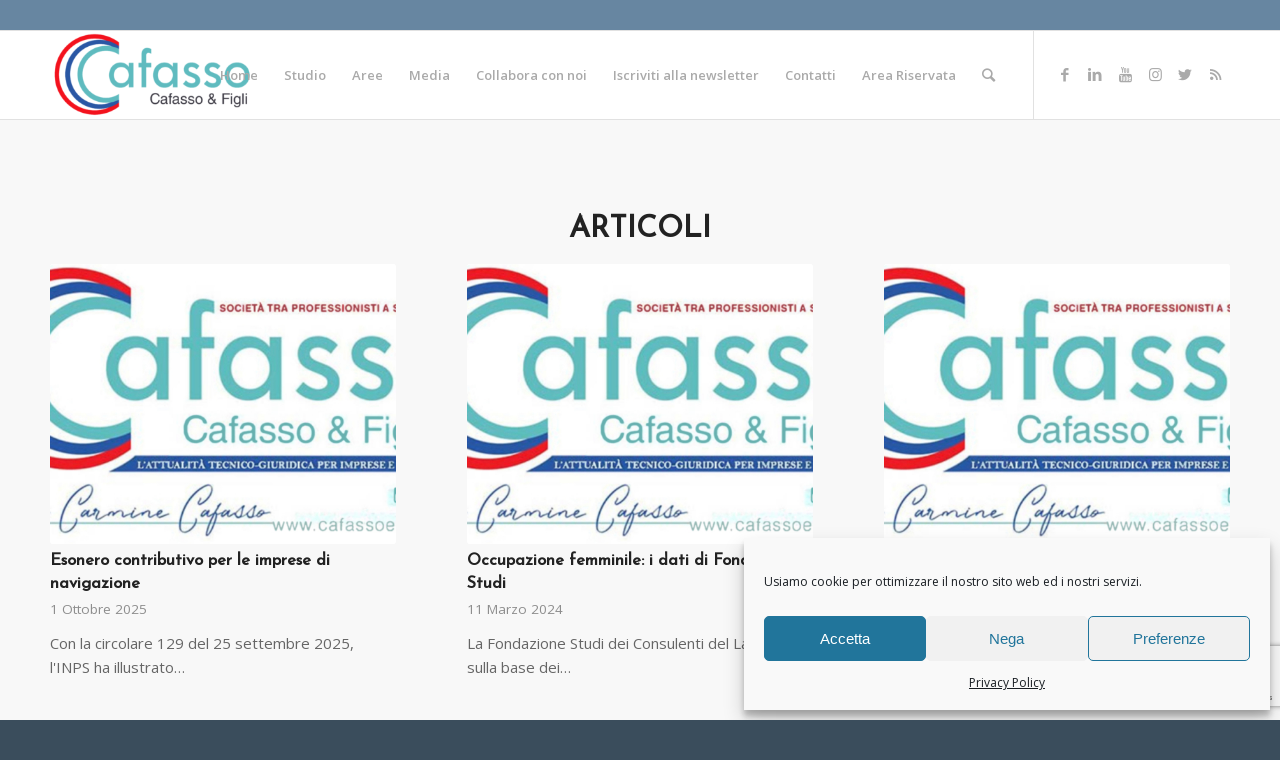

--- FILE ---
content_type: text/html; charset=utf-8
request_url: https://www.google.com/recaptcha/api2/anchor?ar=1&k=6LchdQ0pAAAAAMeMZfpl0GLt6Bc4ug-nlNOnqGVr&co=aHR0cHM6Ly93d3cuY2FmYXNzb2VmaWdsaS5jb206NDQz&hl=en&v=PoyoqOPhxBO7pBk68S4YbpHZ&size=invisible&anchor-ms=20000&execute-ms=30000&cb=d17g85eza97s
body_size: 48567
content:
<!DOCTYPE HTML><html dir="ltr" lang="en"><head><meta http-equiv="Content-Type" content="text/html; charset=UTF-8">
<meta http-equiv="X-UA-Compatible" content="IE=edge">
<title>reCAPTCHA</title>
<style type="text/css">
/* cyrillic-ext */
@font-face {
  font-family: 'Roboto';
  font-style: normal;
  font-weight: 400;
  font-stretch: 100%;
  src: url(//fonts.gstatic.com/s/roboto/v48/KFO7CnqEu92Fr1ME7kSn66aGLdTylUAMa3GUBHMdazTgWw.woff2) format('woff2');
  unicode-range: U+0460-052F, U+1C80-1C8A, U+20B4, U+2DE0-2DFF, U+A640-A69F, U+FE2E-FE2F;
}
/* cyrillic */
@font-face {
  font-family: 'Roboto';
  font-style: normal;
  font-weight: 400;
  font-stretch: 100%;
  src: url(//fonts.gstatic.com/s/roboto/v48/KFO7CnqEu92Fr1ME7kSn66aGLdTylUAMa3iUBHMdazTgWw.woff2) format('woff2');
  unicode-range: U+0301, U+0400-045F, U+0490-0491, U+04B0-04B1, U+2116;
}
/* greek-ext */
@font-face {
  font-family: 'Roboto';
  font-style: normal;
  font-weight: 400;
  font-stretch: 100%;
  src: url(//fonts.gstatic.com/s/roboto/v48/KFO7CnqEu92Fr1ME7kSn66aGLdTylUAMa3CUBHMdazTgWw.woff2) format('woff2');
  unicode-range: U+1F00-1FFF;
}
/* greek */
@font-face {
  font-family: 'Roboto';
  font-style: normal;
  font-weight: 400;
  font-stretch: 100%;
  src: url(//fonts.gstatic.com/s/roboto/v48/KFO7CnqEu92Fr1ME7kSn66aGLdTylUAMa3-UBHMdazTgWw.woff2) format('woff2');
  unicode-range: U+0370-0377, U+037A-037F, U+0384-038A, U+038C, U+038E-03A1, U+03A3-03FF;
}
/* math */
@font-face {
  font-family: 'Roboto';
  font-style: normal;
  font-weight: 400;
  font-stretch: 100%;
  src: url(//fonts.gstatic.com/s/roboto/v48/KFO7CnqEu92Fr1ME7kSn66aGLdTylUAMawCUBHMdazTgWw.woff2) format('woff2');
  unicode-range: U+0302-0303, U+0305, U+0307-0308, U+0310, U+0312, U+0315, U+031A, U+0326-0327, U+032C, U+032F-0330, U+0332-0333, U+0338, U+033A, U+0346, U+034D, U+0391-03A1, U+03A3-03A9, U+03B1-03C9, U+03D1, U+03D5-03D6, U+03F0-03F1, U+03F4-03F5, U+2016-2017, U+2034-2038, U+203C, U+2040, U+2043, U+2047, U+2050, U+2057, U+205F, U+2070-2071, U+2074-208E, U+2090-209C, U+20D0-20DC, U+20E1, U+20E5-20EF, U+2100-2112, U+2114-2115, U+2117-2121, U+2123-214F, U+2190, U+2192, U+2194-21AE, U+21B0-21E5, U+21F1-21F2, U+21F4-2211, U+2213-2214, U+2216-22FF, U+2308-230B, U+2310, U+2319, U+231C-2321, U+2336-237A, U+237C, U+2395, U+239B-23B7, U+23D0, U+23DC-23E1, U+2474-2475, U+25AF, U+25B3, U+25B7, U+25BD, U+25C1, U+25CA, U+25CC, U+25FB, U+266D-266F, U+27C0-27FF, U+2900-2AFF, U+2B0E-2B11, U+2B30-2B4C, U+2BFE, U+3030, U+FF5B, U+FF5D, U+1D400-1D7FF, U+1EE00-1EEFF;
}
/* symbols */
@font-face {
  font-family: 'Roboto';
  font-style: normal;
  font-weight: 400;
  font-stretch: 100%;
  src: url(//fonts.gstatic.com/s/roboto/v48/KFO7CnqEu92Fr1ME7kSn66aGLdTylUAMaxKUBHMdazTgWw.woff2) format('woff2');
  unicode-range: U+0001-000C, U+000E-001F, U+007F-009F, U+20DD-20E0, U+20E2-20E4, U+2150-218F, U+2190, U+2192, U+2194-2199, U+21AF, U+21E6-21F0, U+21F3, U+2218-2219, U+2299, U+22C4-22C6, U+2300-243F, U+2440-244A, U+2460-24FF, U+25A0-27BF, U+2800-28FF, U+2921-2922, U+2981, U+29BF, U+29EB, U+2B00-2BFF, U+4DC0-4DFF, U+FFF9-FFFB, U+10140-1018E, U+10190-1019C, U+101A0, U+101D0-101FD, U+102E0-102FB, U+10E60-10E7E, U+1D2C0-1D2D3, U+1D2E0-1D37F, U+1F000-1F0FF, U+1F100-1F1AD, U+1F1E6-1F1FF, U+1F30D-1F30F, U+1F315, U+1F31C, U+1F31E, U+1F320-1F32C, U+1F336, U+1F378, U+1F37D, U+1F382, U+1F393-1F39F, U+1F3A7-1F3A8, U+1F3AC-1F3AF, U+1F3C2, U+1F3C4-1F3C6, U+1F3CA-1F3CE, U+1F3D4-1F3E0, U+1F3ED, U+1F3F1-1F3F3, U+1F3F5-1F3F7, U+1F408, U+1F415, U+1F41F, U+1F426, U+1F43F, U+1F441-1F442, U+1F444, U+1F446-1F449, U+1F44C-1F44E, U+1F453, U+1F46A, U+1F47D, U+1F4A3, U+1F4B0, U+1F4B3, U+1F4B9, U+1F4BB, U+1F4BF, U+1F4C8-1F4CB, U+1F4D6, U+1F4DA, U+1F4DF, U+1F4E3-1F4E6, U+1F4EA-1F4ED, U+1F4F7, U+1F4F9-1F4FB, U+1F4FD-1F4FE, U+1F503, U+1F507-1F50B, U+1F50D, U+1F512-1F513, U+1F53E-1F54A, U+1F54F-1F5FA, U+1F610, U+1F650-1F67F, U+1F687, U+1F68D, U+1F691, U+1F694, U+1F698, U+1F6AD, U+1F6B2, U+1F6B9-1F6BA, U+1F6BC, U+1F6C6-1F6CF, U+1F6D3-1F6D7, U+1F6E0-1F6EA, U+1F6F0-1F6F3, U+1F6F7-1F6FC, U+1F700-1F7FF, U+1F800-1F80B, U+1F810-1F847, U+1F850-1F859, U+1F860-1F887, U+1F890-1F8AD, U+1F8B0-1F8BB, U+1F8C0-1F8C1, U+1F900-1F90B, U+1F93B, U+1F946, U+1F984, U+1F996, U+1F9E9, U+1FA00-1FA6F, U+1FA70-1FA7C, U+1FA80-1FA89, U+1FA8F-1FAC6, U+1FACE-1FADC, U+1FADF-1FAE9, U+1FAF0-1FAF8, U+1FB00-1FBFF;
}
/* vietnamese */
@font-face {
  font-family: 'Roboto';
  font-style: normal;
  font-weight: 400;
  font-stretch: 100%;
  src: url(//fonts.gstatic.com/s/roboto/v48/KFO7CnqEu92Fr1ME7kSn66aGLdTylUAMa3OUBHMdazTgWw.woff2) format('woff2');
  unicode-range: U+0102-0103, U+0110-0111, U+0128-0129, U+0168-0169, U+01A0-01A1, U+01AF-01B0, U+0300-0301, U+0303-0304, U+0308-0309, U+0323, U+0329, U+1EA0-1EF9, U+20AB;
}
/* latin-ext */
@font-face {
  font-family: 'Roboto';
  font-style: normal;
  font-weight: 400;
  font-stretch: 100%;
  src: url(//fonts.gstatic.com/s/roboto/v48/KFO7CnqEu92Fr1ME7kSn66aGLdTylUAMa3KUBHMdazTgWw.woff2) format('woff2');
  unicode-range: U+0100-02BA, U+02BD-02C5, U+02C7-02CC, U+02CE-02D7, U+02DD-02FF, U+0304, U+0308, U+0329, U+1D00-1DBF, U+1E00-1E9F, U+1EF2-1EFF, U+2020, U+20A0-20AB, U+20AD-20C0, U+2113, U+2C60-2C7F, U+A720-A7FF;
}
/* latin */
@font-face {
  font-family: 'Roboto';
  font-style: normal;
  font-weight: 400;
  font-stretch: 100%;
  src: url(//fonts.gstatic.com/s/roboto/v48/KFO7CnqEu92Fr1ME7kSn66aGLdTylUAMa3yUBHMdazQ.woff2) format('woff2');
  unicode-range: U+0000-00FF, U+0131, U+0152-0153, U+02BB-02BC, U+02C6, U+02DA, U+02DC, U+0304, U+0308, U+0329, U+2000-206F, U+20AC, U+2122, U+2191, U+2193, U+2212, U+2215, U+FEFF, U+FFFD;
}
/* cyrillic-ext */
@font-face {
  font-family: 'Roboto';
  font-style: normal;
  font-weight: 500;
  font-stretch: 100%;
  src: url(//fonts.gstatic.com/s/roboto/v48/KFO7CnqEu92Fr1ME7kSn66aGLdTylUAMa3GUBHMdazTgWw.woff2) format('woff2');
  unicode-range: U+0460-052F, U+1C80-1C8A, U+20B4, U+2DE0-2DFF, U+A640-A69F, U+FE2E-FE2F;
}
/* cyrillic */
@font-face {
  font-family: 'Roboto';
  font-style: normal;
  font-weight: 500;
  font-stretch: 100%;
  src: url(//fonts.gstatic.com/s/roboto/v48/KFO7CnqEu92Fr1ME7kSn66aGLdTylUAMa3iUBHMdazTgWw.woff2) format('woff2');
  unicode-range: U+0301, U+0400-045F, U+0490-0491, U+04B0-04B1, U+2116;
}
/* greek-ext */
@font-face {
  font-family: 'Roboto';
  font-style: normal;
  font-weight: 500;
  font-stretch: 100%;
  src: url(//fonts.gstatic.com/s/roboto/v48/KFO7CnqEu92Fr1ME7kSn66aGLdTylUAMa3CUBHMdazTgWw.woff2) format('woff2');
  unicode-range: U+1F00-1FFF;
}
/* greek */
@font-face {
  font-family: 'Roboto';
  font-style: normal;
  font-weight: 500;
  font-stretch: 100%;
  src: url(//fonts.gstatic.com/s/roboto/v48/KFO7CnqEu92Fr1ME7kSn66aGLdTylUAMa3-UBHMdazTgWw.woff2) format('woff2');
  unicode-range: U+0370-0377, U+037A-037F, U+0384-038A, U+038C, U+038E-03A1, U+03A3-03FF;
}
/* math */
@font-face {
  font-family: 'Roboto';
  font-style: normal;
  font-weight: 500;
  font-stretch: 100%;
  src: url(//fonts.gstatic.com/s/roboto/v48/KFO7CnqEu92Fr1ME7kSn66aGLdTylUAMawCUBHMdazTgWw.woff2) format('woff2');
  unicode-range: U+0302-0303, U+0305, U+0307-0308, U+0310, U+0312, U+0315, U+031A, U+0326-0327, U+032C, U+032F-0330, U+0332-0333, U+0338, U+033A, U+0346, U+034D, U+0391-03A1, U+03A3-03A9, U+03B1-03C9, U+03D1, U+03D5-03D6, U+03F0-03F1, U+03F4-03F5, U+2016-2017, U+2034-2038, U+203C, U+2040, U+2043, U+2047, U+2050, U+2057, U+205F, U+2070-2071, U+2074-208E, U+2090-209C, U+20D0-20DC, U+20E1, U+20E5-20EF, U+2100-2112, U+2114-2115, U+2117-2121, U+2123-214F, U+2190, U+2192, U+2194-21AE, U+21B0-21E5, U+21F1-21F2, U+21F4-2211, U+2213-2214, U+2216-22FF, U+2308-230B, U+2310, U+2319, U+231C-2321, U+2336-237A, U+237C, U+2395, U+239B-23B7, U+23D0, U+23DC-23E1, U+2474-2475, U+25AF, U+25B3, U+25B7, U+25BD, U+25C1, U+25CA, U+25CC, U+25FB, U+266D-266F, U+27C0-27FF, U+2900-2AFF, U+2B0E-2B11, U+2B30-2B4C, U+2BFE, U+3030, U+FF5B, U+FF5D, U+1D400-1D7FF, U+1EE00-1EEFF;
}
/* symbols */
@font-face {
  font-family: 'Roboto';
  font-style: normal;
  font-weight: 500;
  font-stretch: 100%;
  src: url(//fonts.gstatic.com/s/roboto/v48/KFO7CnqEu92Fr1ME7kSn66aGLdTylUAMaxKUBHMdazTgWw.woff2) format('woff2');
  unicode-range: U+0001-000C, U+000E-001F, U+007F-009F, U+20DD-20E0, U+20E2-20E4, U+2150-218F, U+2190, U+2192, U+2194-2199, U+21AF, U+21E6-21F0, U+21F3, U+2218-2219, U+2299, U+22C4-22C6, U+2300-243F, U+2440-244A, U+2460-24FF, U+25A0-27BF, U+2800-28FF, U+2921-2922, U+2981, U+29BF, U+29EB, U+2B00-2BFF, U+4DC0-4DFF, U+FFF9-FFFB, U+10140-1018E, U+10190-1019C, U+101A0, U+101D0-101FD, U+102E0-102FB, U+10E60-10E7E, U+1D2C0-1D2D3, U+1D2E0-1D37F, U+1F000-1F0FF, U+1F100-1F1AD, U+1F1E6-1F1FF, U+1F30D-1F30F, U+1F315, U+1F31C, U+1F31E, U+1F320-1F32C, U+1F336, U+1F378, U+1F37D, U+1F382, U+1F393-1F39F, U+1F3A7-1F3A8, U+1F3AC-1F3AF, U+1F3C2, U+1F3C4-1F3C6, U+1F3CA-1F3CE, U+1F3D4-1F3E0, U+1F3ED, U+1F3F1-1F3F3, U+1F3F5-1F3F7, U+1F408, U+1F415, U+1F41F, U+1F426, U+1F43F, U+1F441-1F442, U+1F444, U+1F446-1F449, U+1F44C-1F44E, U+1F453, U+1F46A, U+1F47D, U+1F4A3, U+1F4B0, U+1F4B3, U+1F4B9, U+1F4BB, U+1F4BF, U+1F4C8-1F4CB, U+1F4D6, U+1F4DA, U+1F4DF, U+1F4E3-1F4E6, U+1F4EA-1F4ED, U+1F4F7, U+1F4F9-1F4FB, U+1F4FD-1F4FE, U+1F503, U+1F507-1F50B, U+1F50D, U+1F512-1F513, U+1F53E-1F54A, U+1F54F-1F5FA, U+1F610, U+1F650-1F67F, U+1F687, U+1F68D, U+1F691, U+1F694, U+1F698, U+1F6AD, U+1F6B2, U+1F6B9-1F6BA, U+1F6BC, U+1F6C6-1F6CF, U+1F6D3-1F6D7, U+1F6E0-1F6EA, U+1F6F0-1F6F3, U+1F6F7-1F6FC, U+1F700-1F7FF, U+1F800-1F80B, U+1F810-1F847, U+1F850-1F859, U+1F860-1F887, U+1F890-1F8AD, U+1F8B0-1F8BB, U+1F8C0-1F8C1, U+1F900-1F90B, U+1F93B, U+1F946, U+1F984, U+1F996, U+1F9E9, U+1FA00-1FA6F, U+1FA70-1FA7C, U+1FA80-1FA89, U+1FA8F-1FAC6, U+1FACE-1FADC, U+1FADF-1FAE9, U+1FAF0-1FAF8, U+1FB00-1FBFF;
}
/* vietnamese */
@font-face {
  font-family: 'Roboto';
  font-style: normal;
  font-weight: 500;
  font-stretch: 100%;
  src: url(//fonts.gstatic.com/s/roboto/v48/KFO7CnqEu92Fr1ME7kSn66aGLdTylUAMa3OUBHMdazTgWw.woff2) format('woff2');
  unicode-range: U+0102-0103, U+0110-0111, U+0128-0129, U+0168-0169, U+01A0-01A1, U+01AF-01B0, U+0300-0301, U+0303-0304, U+0308-0309, U+0323, U+0329, U+1EA0-1EF9, U+20AB;
}
/* latin-ext */
@font-face {
  font-family: 'Roboto';
  font-style: normal;
  font-weight: 500;
  font-stretch: 100%;
  src: url(//fonts.gstatic.com/s/roboto/v48/KFO7CnqEu92Fr1ME7kSn66aGLdTylUAMa3KUBHMdazTgWw.woff2) format('woff2');
  unicode-range: U+0100-02BA, U+02BD-02C5, U+02C7-02CC, U+02CE-02D7, U+02DD-02FF, U+0304, U+0308, U+0329, U+1D00-1DBF, U+1E00-1E9F, U+1EF2-1EFF, U+2020, U+20A0-20AB, U+20AD-20C0, U+2113, U+2C60-2C7F, U+A720-A7FF;
}
/* latin */
@font-face {
  font-family: 'Roboto';
  font-style: normal;
  font-weight: 500;
  font-stretch: 100%;
  src: url(//fonts.gstatic.com/s/roboto/v48/KFO7CnqEu92Fr1ME7kSn66aGLdTylUAMa3yUBHMdazQ.woff2) format('woff2');
  unicode-range: U+0000-00FF, U+0131, U+0152-0153, U+02BB-02BC, U+02C6, U+02DA, U+02DC, U+0304, U+0308, U+0329, U+2000-206F, U+20AC, U+2122, U+2191, U+2193, U+2212, U+2215, U+FEFF, U+FFFD;
}
/* cyrillic-ext */
@font-face {
  font-family: 'Roboto';
  font-style: normal;
  font-weight: 900;
  font-stretch: 100%;
  src: url(//fonts.gstatic.com/s/roboto/v48/KFO7CnqEu92Fr1ME7kSn66aGLdTylUAMa3GUBHMdazTgWw.woff2) format('woff2');
  unicode-range: U+0460-052F, U+1C80-1C8A, U+20B4, U+2DE0-2DFF, U+A640-A69F, U+FE2E-FE2F;
}
/* cyrillic */
@font-face {
  font-family: 'Roboto';
  font-style: normal;
  font-weight: 900;
  font-stretch: 100%;
  src: url(//fonts.gstatic.com/s/roboto/v48/KFO7CnqEu92Fr1ME7kSn66aGLdTylUAMa3iUBHMdazTgWw.woff2) format('woff2');
  unicode-range: U+0301, U+0400-045F, U+0490-0491, U+04B0-04B1, U+2116;
}
/* greek-ext */
@font-face {
  font-family: 'Roboto';
  font-style: normal;
  font-weight: 900;
  font-stretch: 100%;
  src: url(//fonts.gstatic.com/s/roboto/v48/KFO7CnqEu92Fr1ME7kSn66aGLdTylUAMa3CUBHMdazTgWw.woff2) format('woff2');
  unicode-range: U+1F00-1FFF;
}
/* greek */
@font-face {
  font-family: 'Roboto';
  font-style: normal;
  font-weight: 900;
  font-stretch: 100%;
  src: url(//fonts.gstatic.com/s/roboto/v48/KFO7CnqEu92Fr1ME7kSn66aGLdTylUAMa3-UBHMdazTgWw.woff2) format('woff2');
  unicode-range: U+0370-0377, U+037A-037F, U+0384-038A, U+038C, U+038E-03A1, U+03A3-03FF;
}
/* math */
@font-face {
  font-family: 'Roboto';
  font-style: normal;
  font-weight: 900;
  font-stretch: 100%;
  src: url(//fonts.gstatic.com/s/roboto/v48/KFO7CnqEu92Fr1ME7kSn66aGLdTylUAMawCUBHMdazTgWw.woff2) format('woff2');
  unicode-range: U+0302-0303, U+0305, U+0307-0308, U+0310, U+0312, U+0315, U+031A, U+0326-0327, U+032C, U+032F-0330, U+0332-0333, U+0338, U+033A, U+0346, U+034D, U+0391-03A1, U+03A3-03A9, U+03B1-03C9, U+03D1, U+03D5-03D6, U+03F0-03F1, U+03F4-03F5, U+2016-2017, U+2034-2038, U+203C, U+2040, U+2043, U+2047, U+2050, U+2057, U+205F, U+2070-2071, U+2074-208E, U+2090-209C, U+20D0-20DC, U+20E1, U+20E5-20EF, U+2100-2112, U+2114-2115, U+2117-2121, U+2123-214F, U+2190, U+2192, U+2194-21AE, U+21B0-21E5, U+21F1-21F2, U+21F4-2211, U+2213-2214, U+2216-22FF, U+2308-230B, U+2310, U+2319, U+231C-2321, U+2336-237A, U+237C, U+2395, U+239B-23B7, U+23D0, U+23DC-23E1, U+2474-2475, U+25AF, U+25B3, U+25B7, U+25BD, U+25C1, U+25CA, U+25CC, U+25FB, U+266D-266F, U+27C0-27FF, U+2900-2AFF, U+2B0E-2B11, U+2B30-2B4C, U+2BFE, U+3030, U+FF5B, U+FF5D, U+1D400-1D7FF, U+1EE00-1EEFF;
}
/* symbols */
@font-face {
  font-family: 'Roboto';
  font-style: normal;
  font-weight: 900;
  font-stretch: 100%;
  src: url(//fonts.gstatic.com/s/roboto/v48/KFO7CnqEu92Fr1ME7kSn66aGLdTylUAMaxKUBHMdazTgWw.woff2) format('woff2');
  unicode-range: U+0001-000C, U+000E-001F, U+007F-009F, U+20DD-20E0, U+20E2-20E4, U+2150-218F, U+2190, U+2192, U+2194-2199, U+21AF, U+21E6-21F0, U+21F3, U+2218-2219, U+2299, U+22C4-22C6, U+2300-243F, U+2440-244A, U+2460-24FF, U+25A0-27BF, U+2800-28FF, U+2921-2922, U+2981, U+29BF, U+29EB, U+2B00-2BFF, U+4DC0-4DFF, U+FFF9-FFFB, U+10140-1018E, U+10190-1019C, U+101A0, U+101D0-101FD, U+102E0-102FB, U+10E60-10E7E, U+1D2C0-1D2D3, U+1D2E0-1D37F, U+1F000-1F0FF, U+1F100-1F1AD, U+1F1E6-1F1FF, U+1F30D-1F30F, U+1F315, U+1F31C, U+1F31E, U+1F320-1F32C, U+1F336, U+1F378, U+1F37D, U+1F382, U+1F393-1F39F, U+1F3A7-1F3A8, U+1F3AC-1F3AF, U+1F3C2, U+1F3C4-1F3C6, U+1F3CA-1F3CE, U+1F3D4-1F3E0, U+1F3ED, U+1F3F1-1F3F3, U+1F3F5-1F3F7, U+1F408, U+1F415, U+1F41F, U+1F426, U+1F43F, U+1F441-1F442, U+1F444, U+1F446-1F449, U+1F44C-1F44E, U+1F453, U+1F46A, U+1F47D, U+1F4A3, U+1F4B0, U+1F4B3, U+1F4B9, U+1F4BB, U+1F4BF, U+1F4C8-1F4CB, U+1F4D6, U+1F4DA, U+1F4DF, U+1F4E3-1F4E6, U+1F4EA-1F4ED, U+1F4F7, U+1F4F9-1F4FB, U+1F4FD-1F4FE, U+1F503, U+1F507-1F50B, U+1F50D, U+1F512-1F513, U+1F53E-1F54A, U+1F54F-1F5FA, U+1F610, U+1F650-1F67F, U+1F687, U+1F68D, U+1F691, U+1F694, U+1F698, U+1F6AD, U+1F6B2, U+1F6B9-1F6BA, U+1F6BC, U+1F6C6-1F6CF, U+1F6D3-1F6D7, U+1F6E0-1F6EA, U+1F6F0-1F6F3, U+1F6F7-1F6FC, U+1F700-1F7FF, U+1F800-1F80B, U+1F810-1F847, U+1F850-1F859, U+1F860-1F887, U+1F890-1F8AD, U+1F8B0-1F8BB, U+1F8C0-1F8C1, U+1F900-1F90B, U+1F93B, U+1F946, U+1F984, U+1F996, U+1F9E9, U+1FA00-1FA6F, U+1FA70-1FA7C, U+1FA80-1FA89, U+1FA8F-1FAC6, U+1FACE-1FADC, U+1FADF-1FAE9, U+1FAF0-1FAF8, U+1FB00-1FBFF;
}
/* vietnamese */
@font-face {
  font-family: 'Roboto';
  font-style: normal;
  font-weight: 900;
  font-stretch: 100%;
  src: url(//fonts.gstatic.com/s/roboto/v48/KFO7CnqEu92Fr1ME7kSn66aGLdTylUAMa3OUBHMdazTgWw.woff2) format('woff2');
  unicode-range: U+0102-0103, U+0110-0111, U+0128-0129, U+0168-0169, U+01A0-01A1, U+01AF-01B0, U+0300-0301, U+0303-0304, U+0308-0309, U+0323, U+0329, U+1EA0-1EF9, U+20AB;
}
/* latin-ext */
@font-face {
  font-family: 'Roboto';
  font-style: normal;
  font-weight: 900;
  font-stretch: 100%;
  src: url(//fonts.gstatic.com/s/roboto/v48/KFO7CnqEu92Fr1ME7kSn66aGLdTylUAMa3KUBHMdazTgWw.woff2) format('woff2');
  unicode-range: U+0100-02BA, U+02BD-02C5, U+02C7-02CC, U+02CE-02D7, U+02DD-02FF, U+0304, U+0308, U+0329, U+1D00-1DBF, U+1E00-1E9F, U+1EF2-1EFF, U+2020, U+20A0-20AB, U+20AD-20C0, U+2113, U+2C60-2C7F, U+A720-A7FF;
}
/* latin */
@font-face {
  font-family: 'Roboto';
  font-style: normal;
  font-weight: 900;
  font-stretch: 100%;
  src: url(//fonts.gstatic.com/s/roboto/v48/KFO7CnqEu92Fr1ME7kSn66aGLdTylUAMa3yUBHMdazQ.woff2) format('woff2');
  unicode-range: U+0000-00FF, U+0131, U+0152-0153, U+02BB-02BC, U+02C6, U+02DA, U+02DC, U+0304, U+0308, U+0329, U+2000-206F, U+20AC, U+2122, U+2191, U+2193, U+2212, U+2215, U+FEFF, U+FFFD;
}

</style>
<link rel="stylesheet" type="text/css" href="https://www.gstatic.com/recaptcha/releases/PoyoqOPhxBO7pBk68S4YbpHZ/styles__ltr.css">
<script nonce="6eH6NerCA1zJS0p-x-r2eQ" type="text/javascript">window['__recaptcha_api'] = 'https://www.google.com/recaptcha/api2/';</script>
<script type="text/javascript" src="https://www.gstatic.com/recaptcha/releases/PoyoqOPhxBO7pBk68S4YbpHZ/recaptcha__en.js" nonce="6eH6NerCA1zJS0p-x-r2eQ">
      
    </script></head>
<body><div id="rc-anchor-alert" class="rc-anchor-alert"></div>
<input type="hidden" id="recaptcha-token" value="[base64]">
<script type="text/javascript" nonce="6eH6NerCA1zJS0p-x-r2eQ">
      recaptcha.anchor.Main.init("[\x22ainput\x22,[\x22bgdata\x22,\x22\x22,\[base64]/[base64]/bmV3IFpbdF0obVswXSk6Sz09Mj9uZXcgWlt0XShtWzBdLG1bMV0pOks9PTM/bmV3IFpbdF0obVswXSxtWzFdLG1bMl0pOks9PTQ/[base64]/[base64]/[base64]/[base64]/[base64]/[base64]/[base64]/[base64]/[base64]/[base64]/[base64]/[base64]/[base64]/[base64]\\u003d\\u003d\x22,\[base64]\\u003d\\u003d\x22,\x22w7k4w6UpfcOAD3rDk3TCisOCwpZqf8KscEMUw5HCpcO0w4VNw4rDucK4WcOQKAtfwrZtP31jwoBtwrTCnwXDjyPCoMKcwrnDssKkdizDjMKkeH9Ew6zCpCYDwpoFXiN5w5jDgMOHw5LDqcKncsKtwqDCmcO3ZsO1TcOgI8ORwqosR8OfLMKfLMOKA2/CkFzCkWbCmcOWIxfCl8KFZV/DuMOrCsKDccKaBMO0wqLDkivDqMOPwrMKHMKdXsOBF3QMZsOow7nCnMKgw7AjwqnDqTfCuMOXICfDpsKQZ1NfwojDmcKIwoAwwoTCkj3CqMOOw69NwpvCrcKsAMKZw48xXEAVBU3DkMK1FcK1worCoHjDocKgwr/[base64]/[base64]/CvkfDscKLw5EhFnNTwoYjw49CwpAiK2ouwpXDiMKrD8OEw5jCpWMfwrARQDpWwpDDi8K3w4B3w5HDpDcIw4vDoSxef8OgZMOsw5PCqnJMwojDoR0AAFrCjxchw5g3w4zDrD1NwrgpBArCssO5wrfCoXvDj8O3woIwe8KLRsKPRTgJwqrCugjChcK/[base64]/[base64]/w6FhQMKSwrnDjcOJMCIgw4XDpyLCn8OgGwrDocO6wqjDjcOgwpjDgwPDnsKsw4XCj19eGUtRfT93EcKiNVZAWgV+dB3CnyvDjGp2w5LDnSE/IcK4w7AzwqLCtTXDgwHDrcKvwq44M28XF8OdRiDDncOLBiLCgMOQwo5sw60IQcOywoluQ8OJewghQsOXwrvDvT97w5DCiijDuSnCl0jDhMOvwqldw4/CoSfDszJiw40IwobDqcKkwoVTY27DtMOZfjt6EF1jw7QzYi7DpcK/[base64]/DgMKCKMOGwobClU9lw4/Cv0gxwrV4w7scw5YIacOOMMOHwpkSQMOkwqMyWRFswo4QNH5Nw5s/L8OMwqbDoSjDv8KwwqXCtWPCugrCn8OEUMOpXsKEwq8SwowRP8KmwpwtRcKewowEw6jDgATDlX9ZYD/DpAoEKsKqwpTDr8OJe23CvV5BwrIzw7wmwrbCqTkwA0vCrMOFwqQTwp7DlMKLw6FNZnxCwqrDlsODwpvDlcKawo4sasKiw7/DisKAfMOQEsOGJjtfD8OVw6bCtis4w7/DolI7w6VUw6zDhh12QcKsKMK3HMOrSsObw78FIcOhKATDmcOVHsKLw7wWdm7DtsKyw4nDsw/Dl1oyQmtCEVk+wrHDimTDjzrDn8ORD0bDginDtHnChj3CkcKkwoMKw6c5VF4KwofCnVY8w6bDl8ODwp7DuUAsw4zDkVkxenpAw6ZMZcO2wqzCtFXDnXLDpMOPw5EBwrhWU8OHw4nCli4nw6RWJUBHwrJFFFMBRkBQwrdHT8K4PsKrHy0MXcKjSz/[base64]/fcKmTAkNwoLDr8OTwrANH8K6SX/[base64]/[base64]/DjMKCBzXCvx/DrsOWe8ODdmByb8KtbCjCpMO+asK/w7YuecO/QETCr3ErH8ODwqvDllzChsKkVzFZDg/Co25Iw4NGIMKEw6TDhGpvwpZGw6TDpiLCugvClGLDrMKWwqNXM8KiWsKXw7lrwrrDjwLDrsK0w7XCpMOBTMK9e8OABRwcwpDClhvCrD/DjFp+w61/w4jCucOVw712AsKRQsOdw7jDscKzf8KvwqHCoFjCq0DCqmHChFdQw6lufsOMw5FCQUkGwpDDhHpZcRDDgH/CrMOOY21kw4nCi3rDr2EXwpFVwpHCiMObwrt6X8OjIsKbWMOiw6UtwonCoiMSOMKCEMKjw5jCnMK4w5LDrcKoc8KGw7TCr8O1w67Ck8Kzw7s/wolhTz89C8Krw4bDoMOSEkhRSF0Yw6AoGjvClMOKMsODw7nChcOnw7jDtMOdHMOTJB/DhMKePcOsRCPCt8KJwoV+wqfChsOWw6bDhxvCinbCjcKGRj/DkAXDpHlDwqPChMOJw4kwwonCsMKDTcK/wrzCnsOYwr9vf8Kuw6DDhjzDul/DsHfDkCfDlsOXe8KhwpzDjMOfwqvDrcOPw6PDjDTCr8OKIsKLeCLCnMO7H8Ocw64eHW9kB8OGccKPXi4dW23DhsKGwo3Cq8OowqkRw4ZGECTDhXXDsm/DsMOvwqjCgVQLw59BVR0Tw5jDtz3DlgN4CVjDkxoSw7/ChAbCosKSwrTDohPCqMKww6Now6I1wrABwoTDvMOLw7DCnGNqDiklVT8wwrTDg8OdwoDCpcK5w7/Cjn7DqhwJQF5qNMKvelzDvz1Aw6vCn8OWdsOYwrhhQsK/[base64]/Cu2jCiH7CniJlw4lKw63DlSfDhB0/X8KxYsKww71pw75wGTvCthZTwrhTBMKiOCZuw5wPwp17wo9Zw7bDosOow6fCtMKUwrgMw7Nsw5bDo8KaWHjClMOtKMKtwpsJT8Kkdis4w6J0w7nCjcK7BQlgwqIFwp/[base64]/DADDqGrCuGTCrVfDtyg7ckHDhMOXw4zDoMKKwpjCmmFXeXLCk0ZcYMKww4DCg8KGwq7Chl7DtTgPTEoiJVE7REvDqh/CjsKbwrrCtsK+BsO4wp3Dj8O3JmvDvWzDqVTCjsOPJMKew5fDv8O4w4vCucKfADVUwq96wp7Dt29VwoHCqMObw7UwwrxUwrHCpMOeUQbDsVXCo8OkwoEwwrENZsKew7nCkk7Dq8O/w4/DkMO/[base64]/f1PDs8O0asKuwrDCgMKSJMKVw4EGwrFBwqHDnRwiQyPDhzLCrTwUT8Ohd8K+C8OwIsKLNsKGwpcxw4DDmHPCssKKY8OAwpjCqjfCrcK7w5wCUnYUw4sTwrDChR/CjCnDmzQZb8OSE8O0wpJERsKDw45/V2rDsXFOwpXDkTHClEckUAjDqsOyPMOQFcO1w7kMw78aO8OSCWMCwpnDvcOWw63CqsKdNHc8IcOna8OPw6XDkcORPMK+M8KIw5xJNsOydcOMUMOMG8OjQMO/wo7Drhhpw6F0csKvVHgDOMKdw5jDjwbCsA1Iw57CtFXCosKXw7HDigrClsOEwoXDrsKtRMKHFDbChcObLcKsGiRgclZdQS/CuGR8w5rCvk7DrHHDg8KxB8Oxak0BKzzDsMKMw5YBAirCm8Krw7LDtMO4w4IpMMKdwqVkdcKeNcOHQsOcw5rDkMKpBXjClhZJD3g+woIHTcOpWCp9MsOGwo7Cr8OuwrhbHsOqw4PDgBElw4bDocK/w7/CusKwwq9twqHCjFjDoADCmMK1wqjCosOWwqbCrcOIwq7CnsKeXEM5HcKOw49jwq0nUV/CtGHDu8KwwozDhsOvGMKdwpvCpcO3GVQNYxAydMKdbcOZw77DpUnCjVsnwpbCjsKVw7zDiiTDp3HDuBrCsFDDun5Pw5w3wr5Jw7ZxwoHDvxcow4t2w7fCu8OPfMKowogcVcK8w5fDhGvCq39CTGRSL8ONREzChsO6w4t6RnHCpMKeNsOQLShvwpd/Qnd+GQ4owoxVeH1vw5MNwoAGaMKfwo5LUcKLw6zCn09gFsK1woTDrcKCR8OtbcKnbWrDocO/wrEGw7RJwpJCQMOrw5pWw6XCvMK6OsK7MmPCksKqwoLDpcKAbcOaDMOXw5YbwoA5bVlzwrfDt8OYwoLCtWfDh8O9w5Yiw5jDvEzDnQEpF8OFwrHDjmFRN13CpV03EMKIIMKnJMKZF0vDoiVTwqrCuMOBGlPCglc3eMONfsKYwqEVcn7DsFNRwq7CnzJVwp7DiQoCcsK/bMOMPXnCq8OUw77Dsz7Du3kyVMOIwozCgsOWLx3CosKoDcOnwrUuZ1TDsWUMw7XCsnUww6o0wo5Uwq/DrMOnwrzCsgkbwonDtiUBLcKUOj4WXsOXPGBowq8fw6Y4ADnDvELCiMOyw7F+w6jDjsOxw4VHwqtfw7lWw7/ClcORYMO+MhJdNwTCqMKRwokHworDvsKrwokwdyVrThZnwp1pC8O9w4o7PcKVagEHwqTCpsOJwobDuUNbw7s9wpTCk0nCrARrMcO4w6/Dk8KCw60vMwHDh3LDkMKEwrhBwqQ1w7NCwoYywqYbeRfCiGlbYWQtMcKNYCfDncK0enHDsEUtFEwww6gIwoLCnT8nwr9XFBPCq3Zfw6vDpHNww53Dlk/DsjEGO8OMw4HDvHsCw6TDtG5IwolFPMKufcKqcMK/[base64]/DtiJKw4Z1wqcowrt+e2pnFHIxIsOUIFDCtl3CvMORa0V/[base64]/CiysgwrZ0wp3CtMK+FxdQNsKRbMOaJgrCoxHDqMOqYVZVYkMbwqXDl07DpH7CsFLDlMOZJMK/JcKmwovCvMOYMXxxwovCjsOBHCBsw6fDhsOLwrnDssOmPsKnEHgJwrhWw7R/[base64]/CvB98H8OPwp9VwpF7woZ3aRczf8Okw6d/EAZOw7VOw4bDpVoTdMO4WxQKPXnCml3DozVawrh7wpXCrMOsPMKdf3ZecsODPcOjwpgEwr14LyzDiyQgOcK0ZlvCqgbDjMOCwq8EbMK2fsOEwoQUwp1hw7TDr3N/wot7woF2EMOXbWR1w4TCnsKSLUvDmMO+w5YrwotRwoUUclDDjjbDjU/DkBkONBpxbMKXd8KKw5QTcALDnsKLwrTCjMKZEUzDrhrCisOsC8OSPRXCj8O4w4IMwroDwqXDg08KwrbCjEzCi8KswqZ0Nxlmw4QxwrzDjsOXZx7DihXCmsKPbsKGf0tWwrXDkCbCniZaZsKnw5NYWcOSQn5ewo0qUsOsVsKlW8O6AEAYwqgrwrfDl8OWwr/DicOawr5uwr3Dg8KqTcOfS8OBCUHCnGDCk1PDkEx+wqjDn8OywpIHw6nDocOZNcKVwo8tw4PCgMKBwq7DrsKcwrDCuWfCsjLCgltcE8OBFMKBKFZIwpMCw5t4wo/CtsKHAkjDjQpmDMKtMjnDpSYPCsOqwo/CoMONwr7CnsKABlPCtsOiw5dCw5HCjHzDjA9qwqTDmihnwqLChsOUB8OPwrbDlsOBBDAxw4zCjUY7a8OVw4wxH8O0wownc0ldHMOIa8KeQknDqiVywpRKw5LDmMKZw6grG8Ojw6HCo8ONwrLCnVLDn0RKwrPCrMKDwrvDoMO7ScK1wq0mGzFteMOGw6/[base64]/DkcObw6Qww4bDmjnCkMOfwqjDgCbDtCg/w6kIF3XDl25pw4XDi0/CqT/CuMOPwoLCvMKOLMKYwqVXwrI0cWVZaV9nw4low43DlATDjsOEwq7ClMKowpbDmsKxJVNAOx8eN2h6Hn/DvMKjwoFLw6V3JsKlQ8Oqw53DtcOQIsO7wpfCoXoSPcOkDnLCg3R/w7nDqSjCimB3ZsKvw4Qrw6nCvRBlG0LDoMKQw6UjCsKSw5bDt8OuVsOGwp5beRvDqxXDjxg8wpfCqlNgAsKbHGLDnzlpw4J/asKRNcKFJ8KvZ1QEwo02wolpw50lw503w6DDglAUV0xmGcK5w5E7P8Khw4XChMOnTMKww4zDmVJ8BMOUQsKze1TCrwonwq8cwqrDojhzcDd0w6DCgXgawpx9M8OrB8OaCng2MDo5woPCgGV1wp3CgU/Ck0nDs8KxT13DkFN+O8O0w600w745AcOXPWAqasOJSsKow6Nbw5ceNCRUaMOnw4vCisOuB8K7YCrCuMKXP8KNwp/DgsKvw4Eaw7LDqMOwwrhuDy0Hwp/Dt8OVYXzDksOMXsOvwpUKQ8ObeRBcXxTCmMK+c8KowqnClcKKY3LDkhHDlGzCiiNzXcKTBsOBwo/Do8OYwq9Dw7hFaHpFMcO8wo5bNcOFVQHCr8OqfkDDtDMERkQDNxbCkMK9woktJRXClsKQV17DkR3CuMKsw4VnDsOcwr7CgcKrQ8OKPXHDicKVwrsow4fCksOXw7rDvlLDmHoxw5sGw4Q3w5vDm8K+wqzDscKadcKkKMKtw7ZOwr/Dg8KFwotKw4fDuCRcOsK4FMOENEjCtsKgMkXCl8Oqw5A1w5xlwpIAKcOWWsKTw6IQw7DCrnDDi8KMwobCicOlMBcZw4IsR8KAcMK0UcKFasOiUCbCtBYmwovDkcObwpjCt1AiZ8K7VBZqbsKWw7tHwrwlBh/DnldGw4ZVwpDCtsKyw7lVFMKVwq7DlMO3CHjDosK5w7ouwp9WwoYlZsKhw7Btw51CMwLDpBvCiMKbw6QDwp47w4PCisKiJMKHDyXDtsOER8OuLXzCscK1DwjDmnlfeT/CogDDvnQfQMOZD8KVwqPDtcKJQMK1wqJqw6QDTHc/wosxw7vCncOofsOZw7M4wqsrJ8KdwrnDnMOhwrYWNsKfw6V6wrPCpnjCqMKzw6HDhMK8w4piaMKFHcK1wojDsF/CqMKAwqsiEBsVN2rCtsKnamo3McKKeVbCksOzwpzDrhhPw73DoVrCmHfCnQEPAMKhwrTCllZ4wpPDiQpnwoPCoEvCicKTLkgwworDtsKMw4rCg0HCrcOrRcOjaQ1UMmJ4FsO9w77DtR55T0nCqcObwpzDo8O9QMOcw74DMDfCl8KBZ3Q3w6/Cg8Ojw68ow6MDw5nDn8OJVl4EfMOYMsOpw5/CnsO1XcK0w6kLIsK0wqLDuidFWcK/acOlIcO2LMOlASHDqsKXSmhsfTlRwqpVCjQELcKQwqtpQCR4w5oYw5nCrSHDkm9Vw5h/eSTDtMOuwrc/TcOFwoQ/w63Dt1fDpW9lBXLDlcK8M8OiCjXDh13DsR0Fw7LCl0xnJ8KCwp88XC/Ch8OHwobDncOIw7TCgcOcbsO0A8KWasOhW8OswrVrb8K1KGgFwr/DrULDt8KLTcOsw7cnJcOCQsOnw6tFw7MnwrbCssKWX33DiRPCuSUiwrvCv27CtsO/[base64]/ChB7DisOmw4fCscKDfiMBw61aw5llcFALw43DuG7CjsK2Pk/DtB3ClVzClMK/NkxjM1wcw4nCucOILcK1wrPCu8KuCsOyWsOqRE3CscOsMnnCgMORfylVw6hdYA0uwpNxwpQBBMOTwqEXwozCtsOwwoE3NmHCtXBPT2nDn2HDncOUwpHChsOOBsOYwpjDk0lTw7BFaMKCw6lUJHnChsK8BcKiwo0Bw55BeVJkCsKnw6vDqMOhRMKBOsO/w4DCvjQSw4zCjcOnZsK1BkvDmUsow6/[base64]/bTwLwpLCu8OBw6TCosOFw6AbcQJ9dAEqw4DCjlfDjmnCpcOyw7/CnMKlU1jDnWnCvsOkw4vDjsKDwr0lTg/Cpg8oPBDDrcOsPkfCn1DCjcOxwqDCom8fZDhkw4LDiGTClDB4MX1Uw7HDnDA8fBBlT8KDTsKJJBvDnsKibMO/w6oBSFRjw7DCh8O1L8KnJjQUPMOtw6PCjhvDomJjwqDDqsO5wp7DvcOhw6DDr8K+woELwoLCncOfeMO/w5TCoVcjwq41bmfDv8KTw7DDlsKPGMOrS2vDlsO1eSDDvn/DhMKTw5Y0EsOCw4LDnUjCucOfagBVIsKUbsKow7PDtMKhwqAQwp/DklU3w4LDh8K0w7R6NcOJbsKwb3bCnsOcFsK8wqoFNhwGQcKWw5dFwrJkH8KhI8Khw7PCt1PCuMKVIcOTRFXDl8OLScK9OMOAw6pMwrPCj8OeHTAbbMOIR08Fw4FGw6ZXfwoOYMK4Z1l3fsKnJyLDtl7CoMKww6hPw5/CgsOBw7/CuMK7XlYAwrACR8KjGhvDvsK8wqc0Uxt6w4PCkj/Dsg4kDcOBw7dzwrNQTMKPSMO5wqPDtWIbUXZ7fW3DsV7Ci2rCtcONwofCh8K6HcK2G3VLw53DgBoQRcOhw6zCjWQSB33DryZewqteIsKVOhfCm8OUAsKlTxl8dhE2I8OsBQ/Cv8Opw6UPKGY0wrTDvVVYwprDlMOLdhc/QyVgw6ZCwqjCp8ODw6rCrCrDi8OaEsO+wrnDiBPDrSnDvCFQbsOvcCvDh8KyXMOewotbwrzCijjClMK8wrhrw7p+woLCsWZcYcKsBFUGwp5Tw4UwwpHCtQAGRsKxw5tHwpjDt8O4w6PClwE/C1XCmsKSwqMEwrLCknBGBcKiJMK5woYAw7whSU7DhcOJwq3DmRJuw7PCpVgQw4XDjGUmwovDm2l1woMhEg/CsVjDp8KCwpDCnsKwwrNRw5TCn8K8eWPDl8KxQsKRw41zwpwvw6PCtUY4w7o1w5fDtXFJwrPDjsKsw7gYGTzCqFY3w6TCtHHDqyPCusOqHsK8XMO6wonCt8OZw5TDiMKIc8KFwo/DpMKww6lhw4NZazInQnM8ZcOKWj7DnMKifsO6w6h7CT5bwo1LAcONGMKLR8Kww5s0wqRUG8OuwpNYP8KDw78/w71wW8KHU8OqRsOMG302wpfCiH/DqsK2wpXDi8K9Y8KqSkoJA0suX1tOw7AmH3jDqsOewr4lGjZAw50XJkzCi8Otw5nCunHDr8OzQ8OqBMK1wqMdf8Osdjo0Qgs/Eh/[base64]/[base64]/w6DDiXfCnhsjFQbDq0FLViB2fMOZJMKcwqtAwrNzwoXDpS8fw48swrzDvAjCm8KywrDDmcOFLMOXwr9lwpdEK1RJGsO+w5YwwpPDo8OLwprDknjCtMOXGzkKbsKeNDprfhQAezTDnBkRw5XCuWg+AsKtNcO/w5vCkBfCnkohwoUTZMOwTQZ3wqg6O3PDk8Otw6x2wo8dWVvDtjYia8KJw5FMH8OAEmrCksKjwqfDgD7DmsOewrtjw71wcsOMR8Kyw5TDn8KdZDTCgsO3w5PCq8OgNDrCiQzDoA1xwrQ4wqLCpMOEdA/DvinCtMKvBxLCnsOfwqRTNMOHw7AFw4MJPjQ7c8K6emLClMOTw4l4w7fDt8Kiw7wJOgbDsV/Cl01ww7cbw78DOT4TwoJJPTDChxQTw6XDgMKYDCdMwoBIw6IEwrnDuDjCqCDCt8Orw5PDgMKGBhxfSsKwwrXDnR7DuzIBecOTHsOpw6ELCMK4wqTCkMK9w6TDu8OMDCtwUx/Dh3fCscOPw6fCqQkPw6bCrMOKGWnCpsKzWMOQFcKCwqvDiwHCrSYnQGnCqk84wqvChApDYcKyU8KEbn7DqWPCl2IYZMO6A8OuwrHComgxw7TCtsKlw7pLH17Dnl5uQA/DijNgwpfDiHnChH/CqShJwp8PwqDCpUJtMFEvaMKKI0pyecKrwrtJwqNiw5Ajw4FYdQjCn0BtOcOaL8KXw6vCvsKVw6fDqnphXsOgwqB1C8O/BxtmWGplwp8SwogjwpPDiMK3ZcO9w4HDlsOiHw4YJXDDrsOMw48uw79Nw6DDvx/CncOSwrglwrXDoiHDksOiSQVHKyDDnMOrZHBNwq3DrBDCvcO7w752bQIhwrIKLMKsXcKuw64Jwp0YQ8Kmw5DCuMOxGsKywrd3GCfDlWpDBcKAYh7CuHgqwp/CjVESw7pHNMK6ZEPChwHDqcOFPGnCjk16w4hUUsKwGsKzdwoLTU/CiVLCnsKSfCTChUbDvV9/LMKMw7Qkw5HDlcK+bSh5K3QXBcOKw4rDt8OFwrTDklFEw5V+dlXCusOKD3LDrcKywr8xCMOSwrHDnUEwAMKJIgjCq3TCscKJCTZcwqtwSWjDlxoHw5rCmV/[base64]/[base64]/[base64]/wqhBJCnDlMO4UMKQw5/CvAIWWcKvw6QTOk/CvcKhwpzDrC7Cp8OwFirDkRTCsmpuA8O7BwXDusOsw58Jwq7DhlhnFkAyM8OJwrEoTcKEw7cWenfCmsKLJkPDssOFw4xMw47Dn8KswqpjaTQIw5/CvDdHw4VDcRwTw5LDkMKMw4fDjcKNwqggwpLCgRgcwrzClMK0McOlw6RDVMOFATrDvFXClcKJw4rCsVBCY8OEw7kJI3AhWV7CncObElvDm8K1wqVfw4AIUmzDjhYfwrzDtsKQwrXCiMKnw6NdC1AuF2l8UxnCvsKneUFlw7HCgiXCpX46wqs+wq4gwq/DkMK0wqZtw5PCt8K9wqLDggnDjyHDhGZJwqVKZGzDvMOgw4bCtMKDw6jDmcO4N8KBK8OCw4fCnV3Cj8K3wrNuwrvCmz1/woDDmMKeF2Uzwr7Cr3HDrAXCgcKgwrnCnz1IwrhMwqXDnMOkH8ONQcOtVkZYOyQRX8KgwrI7w6dYY080V8OBLnFTEh/DpGZnfMOAETp9LMKpKW7Cv3DCg3AmwpR+w5XClcODw7BGwqXCsGMVNxZswpDCu8Oow7fCpUHDrADDk8Orwppzw67CgiRlw77CoyfDkcKcw4fCl2wowp03w59gw6fCmH3Dm3PDjXnDqsKKNTnDgsKNwqbDs3EHwpMOIcKFwrR7JsKIfsOTw7nDhcOfHS/Dq8OAwoVNw697w5HCjSxgIFLDn8Onw5/DhDxqT8Oqwq3CncKIZzXDnsOIw4FWX8OMwoQYPMK4w5cwZsKffDXCg8KYdMOvalDDvkVmw78gR1/CucK9wovDgsOYworDscO3Tm4/wojDs8Knw4AuYEPChcOxThzCmsO6W2HChMOFw5YsP8KeQcKFw4oqGCrCksKRw67DuCPDisKPw5rCu2jDjcKQwoAPZVpvG0oDwo3DjsOETRnDuwkhdMOtw5Rkw7tNw4BfAzfChsOXGgDChMKPMMONw6/Dsy5Cw4zCo386wqZEwrnDuiTDqsOkwopcNcKowo/DsMOww5jCusKdwpVFeTXDiCN+WcObwprCncKCw4PDpsKEw7TCicK4acOuXlDClMOUwq0HF3pjPMKLEC3CnMKSwqLChMOrV8KbwovDjknDoMKDwqPCmmtzw4bCoMKHDcOVcsOiVHtsNMKxdBtTJCfDu0lSw7NUDSxSL8Ouw6/Dr3LDu1rDuMO/KMORYMOKwpvCnMKow7PCpHkNw5Ryw4I0alMWwrzDq8KbaU4+bsOww5lAV8O2w5DCihDCgMKALcKhTsKtaMOIX8K3w4xpwocOw5cvw79ZwoEJbGLDplbCjy1cw756wopbHyHCmsKIwqTCi8OULkfDiC7DjsK9wqbClCtmw7rDncOlFMKSRsOGwovDqG1Ewr/CpgvDr8OXwpvCjsO6K8K8PB80w57CmmBNwoYOwowWNHdAfXzDlsOYwotPTmlww6HCuzzDjzDDiTUBPlRkbQ8Tw5Bhw4nCq8OxwqfCusKdXsOWw7c2wqYHwr4/wqzDusOHwonDt8KJM8KZfzo6VzBfUcOaw6JSw7wuw5MFwoTCizAOQ1JYQ8OUGcK2bmvDn8OTRGEnwoTCu8OGwoTCpEPDo3jCmsOpwp3CkMKLw60Sw47DisO+w7jDrRwsLcONwrPCt8Kjw7QSSsOPw43Cs8OYwoYMDsODIH/CmVUDw7/DpMOfHhzDgAZYw7ksICVaVDzCisODSS4Nw4xzwp8NRgV+RGM1w4DDiMKiwrFiwoknH1oAYMO/Gxhub8Kcwp7CjcO6H8OdV8OPw7nCmMKAJ8OcFsKAw4gOwrQ9wqXCsMKow75gwotlw5rDuMKwCcKAYcKxejLDlsK5w7MwFnnDscOUAl3CsDrDjUrChW8pVxzCsU7DrXFVAmopSsOeSMOPw5cyGzbCuUFoCsKlVh5/wrw/w47DksK8MMKcwovCrMOFw5tYw6RIGcK4KyXDncOaScOfw7TCmBXDj8OZwq45DsO1UGnDkcOjeTsjA8OBwrnCjDzDhsKHRx8Jw4TDlHDCpMKLwrrDtcOzJi3Dg8KGwpbCmVjCn3QDw6LDgcKJwqU3w5MVwoHCjcKcwr/[base64]/NsKOOXhBXsOUw7LCr8KsHMKNNj0vw5fCgDw1w6LDlB/[base64]/CpnsGR8OCw6pQwrPDtk3DgzHDghcadmDDqlzCsF8Fw5ZZQxvCu8Odw4nDnsOHw6NjIsOoCMOqAcOfAMK1wrEkwoM1C8Oowpk1wq/DiSEaBsKYAcOEO8KhUTjCvsKUagbCvcKZw53CpB7CiS4dY8Ohw4nCnSo2LwR9wrzDqMOhwr4uw6Mkwp/CpmYow6HDhcOYwqgsKirDkMK2fRRDFH7DoMKGw7Ycw7VxIcKKVn7ChXIhQcKDw5rDk29ZZ0Mtw47CiztAwqcUw53Cp0jDknlfGcKHDwbCicKqwqs5XSHDvwrCtDBNwpzDnMKtccOVw6Zcw73CosKGSGl/I8OzwrXChMO4U8KINDjDqxY9MMKfwpzCshIcwq0qwrU9BGjDq8ODcivDjmYnecOzw4oqaGrClQrDo8KXw4XClQrCjsKgwp5owoLDrSBUK3k/Ok1Mw70/w6rChxDCpjXDtExGw65sMXU8OgPDvsO3EcO3w7wiFwBIRSXDmsK8aUV9TVN0P8KKSsOWcDdcSVHCjcKea8O+EF1dPzlKeXFGwrvDjWx3BcKSw7PDsiXDmVVDw4ExwrwPG0kBw77ChV3CnQ7ChMKjw4tgw7MWZ8O8w5YrwrjCucKINE7DvcO/Z8KPDMKSw6TDj8Oow4vCphnDoSwLCwHChAB0QUnCscOiw4gQwr7Dj8KhwrzDqiQdw6s6GF/DnTEPw4jDrWLCkWBYwrvDrUPDmwnCn8Kew58FGcOEBMKbw4/CpcKRcnkhw4LDmsOaEzgZXcOYbRvDjj0Jw5LDv1YYe8KewpBsGGnDm3JJwo7DncO1wpJcwoBwwpLCpsO2wqNLCk3CgBxuwpZkw7XCgsOuW8K4w47DmcKwCjJxw6MtBsKtRDnDrkopcVXDqcKqVFvDlMOlw7LDiBRFwr/[base64]/[base64]/wqDCuiIufcOQSgBMV8O6O3EKSQjCpcOlwrdLEUzDt07DuXzCvMO2ecOJw6MZWMOGw6zCvE/Csh3CnQXDncKREnwwwoBCwprCknLDrhYdw7NOLBIDdcOKL8Okw6bCj8OlelDDj8K6YsKZwrwiV8ONw5Qxw7jDjTUoacKBfiFuScOKwo1Fw4/CrnjClxYHLnzDncKTwp8fwo7DgAfDlsKzw6Vhwr1dMn3DsX9yw5fDs8ObNsK/[base64]/[base64]/DnRnCkyVIwpQUw6gdJcKVwrXDrHxWIWJmw48OHT1nwrLCg11Pw54Kw4Rrwpp/GcOMQnU3w5HDh3bCgMKQwpbCqcOcwpFleTfCkGsUw4PCgsONwr8BwoUCwojDkzTDuUzDnsOxU8Klw6sLfBgrW8O7dsOPaChNI2VidcKRScObDMKOw4JcJS1IwqvCkcK1X8OQF8OBwrrCkMK9wp/[base64]/[base64]/Di3lSYsOPwrl1wrDCgyhNwrxywqE6esKkw4gOwq/Dh8KEwq8WTk/Ct3nCi8O0dWjDqsO4EH3CkcKFwrQvVEIAFSthw7U+ZcKrWkliCng7J8OOJ8Kbw6UZSQnCmHFJw59zw48Dw4/CtjLCj8OsR0geWsK7D11IOEbDulpsMcKUw5sFS8KJR3XCpCArdi/DjsOCw4zDg8ONwp7Dkm7CicKDB0XCq8Oew7bDq8Kkw6JED3onw65GAcKcwp14w4kBJ8KecD/DnsKjw7bDosOXwovDniUgw4dmHcOUw73DhwXDt8OtDsOsw78ew5tlw5wAwrwbdAnDlGUGw4QrQ8O/[base64]/CiVfDgMOFTcK0WcKYDcO6Y3XDv8Opw7XDuTQmw6/DosKcwrrDjBpmwprCiMKKwqtIw6NFw63DhEQYenbCvMOjfcO+w6l2w47DhgzCjFAow7Z2w4jChTzDjHd0DsO8G3vDisKQIhTDuANiMsKvwpfDg8KUUMKmfkltw6cXAMKrw4bCh8KAw4jCnsO/VQEVwozCrhFpBcK3w4bChy8dFjPDvsKwwo4Ow73DpFR3NcKKwr3CpWfDrWBRw4bDv8OMw5vCo8ONw4hhYcOTJEYIccOYTE5nLR1bw6HCtStpwpRKw5hSw6TDpxcXwqbCoCwGwqtUwoVzejrDjsKIwq1EwqZYMzgdw51/w7LDn8KOOTcVKmjDvwPCkMKpwqvClD8Qw7JHwoTDpGvCg8KLw5bCtiNyw6ltwpgjX8KhwqrCrifDjHMSQEN9wpnCjhnDmDfCuw1uw6vCvTnCvUkTw70hw4/[base64]/CssKwQAHCjlPCu10HwoPDq8KOJ8Kvc8K4w553wrjDqcOBwoMGw4bCg8KBw7TCnx/[base64]/w4TCkzLDp8OPDFRtwq7CqxEDKcKnOMOiwoLCtsO5w57Dt23Cp8KEXn00w7XDsk3CgkHDj2nDk8KDwoYrwqzCtcOowqJJSB1hJsOnb2cNw5XCqwczRRhiS8OIR8KtwqHDtBZuwpTDsBE5w7/DgMKRw5hQwqbCqjfDmDTCscO0VMK0FcKMw79hwqMow7bClMKnOHtvTmDCk8Kgw4QBw5jChiluw49RIcOFw6PDocOQQ8KIwrjDgcO8w680wowpIVFEw5ICKwLDlA/DlcOTS3HCgkXCsBtIDsOjwo7DpWEWwpbCjcK/I2Juw53DrMOMW8KILQvDmQbDjzIMw5gOey/CkMK2wpc5JQ3DsD7DtMKzM3jCtMOjOzpvUsKGPC47wpLDuMOcHEcMw5RZdggsw7wYIQTDtsKNwp8sZsOdw4TClcOLCA/[base64]/CqTXCiwzCksO/TcOEZ8K/bA3DucKuw5LDl8OPesO3w57Ds8K8DMKYQ8KwesO/w6dmW8OgQsODw6vCjcK5w6stwqEewpJTw5sTw4TCl8KPwonCjcOJcCcsZyZENRFWwr8Zwr7DrcOXw5/DmVnDtsOcMT9/wpEWJA0HwphWcmjCpRHCswdvwppAw7pXwoJew7VEwrvCii4lQsOjw5LCrDhDwo/DkGPDj8KcIsKKw7/[base64]/wp3CtMOxbFrDp8Knwo3CvxBDOcKiwol7wpjCkMO7bsKfEWLCnTTClF3Dsz4JRsKRVSfDhcK3woNsw4ErbsK2w7PCrRXDusK8DwHChyUMGMKKLsKVZ1/DmBnCn37DhEJhcsKLwqfDsj1PCnluV1pCXG9Ow6h3GhDDu37DqcOjw53Cg30UKX/Cvil5CC7DisOiw6g7QsKcV30PwqNIan1Sw4TDkcOMw4PCiBkswqBTQzAEwrglw7HCuGwNwpxRP8O+wrDCmMKIwr0Jw6tXdMOnwqvDusKjHsOswo7DpXTDsg/CnMOcworDhxU5Pg5EwrHDoSbDr8KpMCDCrHhsw7nDvB3Cjy4Vw7pcwp/DgMKhwoduwojCngzDv8O7w7xiFw1vwpYgLsKJw7nCh3/DiFDCmQXCk8Odw7l4wrnDp8K4wrPCgwJsY8KRwqbDv8Ksw5Y4HUHDiMOBwqAWUcKOw4zCqsOGw5vDlMKGw7DDpxLDpcKHwqpBw7B9w7I/C8ObfcOSwqUEAcOCw5HCkcODw7kTUT8dZxzDk2HCug/Dqm3ClnMkfcKQYsO+IsKDfwNew5sMChbCow7Cn8O+HMKowq/[base64]/Cq8OEw77CuRdlGMO4JDYew45hw7bDlgXCp8Kvw54zw5DDh8OxJ8OaKsK5GMO+bsKzwpUaYMKeNk8AJ8KQw4/Du8KgwrPCpcOOwoDCgsO8AG9eDnfClMO/M2ZkdDweBj9Mw53DscKuDyzDqMOZGVfDh3xGwr42w43Ch8KDw6hwI8OpwpM1fCvDisOMw69QfgPDvycuwqnCvcO8wrTCsR/DmSLDisKowpYGw4p/YwQ1w7nCvhXCtcKLwo1kw7LClMOXbsO5wrN1woJBw6DDsHXDgsO2EGDDlsKUw4zCisOXR8OwwrpuwrhbR3IRCwVBOWvDrXZdw5B6w5vCkMKEw57DocOPPsOuwrwmMcKhQMKSwpPCnkw/YB7Cv1TDs13Dn8Kdw5/DhMK0wpMkwpUWRTDCqC7Cq1bCn0zDh8OAw4RREcK1wog/PcKEKsOxKsKCw5vDuMKQw5hLw6hnw7jDnCsTw7k4woTDs3FtW8OnT8O3w4bDvsOgcw0/wonDphZGehNiYy7DtcKWUMKPShUdYcODTcKHwpPDq8Oaw6nDncKtRlbChMOKesKxw5rDncKkVWTDrkoOw4fDjsKvaTrCnsOkwqjDsV/CvsOYT8OYUsOGb8K1w6fCo8O8PMOswqRmw49KC8Opw6VlwpU4fnBKwrBkwo/DtsOwwqwlwobCosOnwp1zw6bCv3XCncOZwrzDrUYnPcKIw7DDoQMbwoYiK8OVw5dcW8KlDQwqw60UXsKqCxIkwqccw6pHw7BUaQJ3KjTDn8KIdCbCgxEUw4vDi8KQw6HDlEHDtX/CqsK5w40vw77Dg3RPEcOvw6kFw73ClhDDsAXDicOxwrTCiBXCkcOCwrjDg2/DhMOvwrrDjcK6woPDlQAcYMONwpkmwqDDvsKfQTDCi8KVTk/DswHDhAEswrrDiRXDs3TDqMOOLkfDmMK/[base64]/CpcOaw7I2TS8MQcKWI0/[base64]/wrMoLjvCnsOUwpwFw4/[base64]/CuGYmw71nw79CZF7CosODLcKxZsOeK8KVdsK1IXwgMANSESvCpMOhw5jCg1Z8woVNwonDlcOOdMKxwqnCrHU7wr1ic1PDiT/DqCQ7w74OcDvDiwITwqxUw6FzWsKJTi8Lw7QlQ8KrL3odwqs3w4nDjl0cw7R5w5RVw6rDhh5DCCtKNcKcRMKILMKicmgBe8OGwq7Cu8OTwog9TcKhPsKSw63DsMOBAsOmw7jDllRqGcOBf1AUTcKBwoZWW3TDoMKMwoVLaUxQwq9qNMOhw5VKdcO/[base64]/Cul3DqcK0cQHDlMOiFjFhwohmf8OyX8OSLcOMG8K4wqrDqjlQwqp8wrkywqo9wprCpMKNwpbDiXLDmGPDo0tYbcOaQsOdwpV/[base64]/CmCVyRsOlw6DDqFtlw4p1C1HDlMOnVVxmcVAdw4nDvsOFAkHCpwF7wr0Gw5nCsMOBXcKgBcK2w4dOw45gNsKVwrTCnsOga1HCkBfDiTg3wqTCsTBJGsKDcXhPC3JMwovCl8KAC0xMdz/Cr8KXwo5vwpDCosOsYsONYMOywpfClQRraFHDvRxJwqsxwoXCjcONSHAiw6/DmVMyw67CkcOsTMObY8KZBzcow4HCkC/Cn3fDoXdwZcOpwrNeeHJIwrVBPS7CpDRJf8OLwp3DrAYtw4zDgzLCgcOaw6vDni/DgsOzYcK9w7jCpGnDosOkwpzCjmzCvTl4wr4bwoIYHH3CpcK7w43Dv8O0AMO6FXLCocOGX2dpw6AlaA3DvTnDgX8ZGsOBQ3rDtAHCtcKowoPDgMK5cFcnw7bDn8KYwp0Lw45sw6rCrjjDpMKkwo5Fw4ZkwqtEwrpqMsKbF0vCvMOSwrDDpcKCEMKCw7/Dh0ENcMOAXXLDuDtIWMKFAcOnw5hyZl5tw5c5wp7CmcOFel/DucOBLsKnNMKbw7jCkyAsBMK1wogxCSjCgGTCkRrDkcOGwp5MXD3CvsKGwoHCrRdhYsKBw4TDjMK2blXDp8O3w641EGdbw582w6DCmsOgK8KWw4LCvcK6w54awq5kwroXw4zDqsKoT8OBY1vCicKkfUE+L1LCgSF1Tw3CssKAYsO3wqUrw7dfw5Ntw6HCgMK/wplMw5zCiMKlw4xmw4HDrMO0woUkHMOlMcOidcOnF2V6JTLCksOhA8K2w4/DhsKTw7LCsUcSwrbCsms/bgLCsW/DgXjCgsO1YkHCoMOEHyElw5nCocOxwqpFcMOXw6cMw6RfwoEMCHxkYsKswrdkwq/CikTDlsKlAg/[base64]/DrcKMHsKMwoF9KhQFW8KPwr4gVgwlNBU4wonDpMO2EcKpMMOxETLCjwfCtcOcIMK3Nloiwq/[base64]/DhmBHesOCwoHDuMKkCHkTwp7CnEDDihbDqjXDocOMcBBnZsKMbMOXwptHw7jCsSvCqMOmw4zDj8Oaw7UVIFobSMKUay/CsMK4NxwewqYrwr/Cu8KEw7fCvcOow4LCohV+wrLCjMKXwoMBw6LCmTUrwp/DqsOwwpMOwrM8UsOKQsOVwrLDk2pZHgthwpvCgcKiwr/CtQ7DsX3DqXfChkXDnUvDsXEgwqgUVz/CtMKfw5HCisK9woM8HzPCoMKjw5HDuUF0JMKWw6DDoTBCwphbBlA1wqEkPzXDoVI9w5IuK1xhwq3CnVQVwpRmCMKXV0PDomHCvcKNw7/DsMKvVcK3w5EYwpfCpMKZwpVVKMOUwpzCjcKNF8KeRRzClMOqXB3CnW5QNMKRwrfCtMOfb8KtQ8KBwozCpX/[base64]/ChCEZG1lwSsKQwpkZHMK9w4jCjD7Dp8OEw74UecOYaC7CicKCUWEXQic9w7hDwqBeYWjDv8O0XGPDgsKAMnYOwolhJcOxw6PDjATCoU3CmwHCtMKFw5bCo8O/E8KYCjLCrEYTw6sQYcO1w61sw6czUcKfWzLDqMOMUsODw6XCucK4d0lFDsKBwpnCnUhywrXDlGTCg8KqYcOFGDzCmRPDgT7Ds8O6AmHCtVITwrUgGnpcNMO/w4BlBMK8w5LCvW7CjWDDs8Kyw57DjjVow7DDvgJiasOcwrPDqyvCkCN/w77CqF8twrrCgMKBYcO/NsKPw4bCq3BCdg7DulICwqJTQxLCujUewrXDlcO8bH1swptLwq0kwqYUw7NuH8OeXMOow7N7wqVTUlDDgVsCGsO6wqbCkjhLwoQQwqTDjsOZD8KqTMOHCFxVw4YQwozDnsOfRMKoeU4uO8KWLA3DhkjDq0PDoMK3csO0w4wsGsOww4vDtXUjwrvCs8OaY8Kgwo/CnjrDi1l8woUmw4dgwpxmwrIGw45zTcOoQ8Kww7zCpcOFHMKlJR3DiQgOQ8OuwqzCrMOGw71uF8OhEcOfwqPDucODa0lcwrPCiAjDv8OROsK3wpDCpBbDrGtWZcOvPR9IG8Omw4lVw5wwwozCtMOOHjd/w6TCqCXDvcO5WiVgw53CngrCjsOBwpLDn1vCmzo+CR/Dog1vCsK9wrvDkBjDscOAQz7CvBMQAGxnC8KoQDnDp8O9wq5Qw5s+w4B/[base64]/Ck8O3AUfCihsEfQnCtjdPw4rDpsOlRQjDpDktw7HCpMKuw5bCoMKNTW1IXSkYAMKAwqdOOsO1HXxJw7w4wpjDkmY\\u003d\x22],null,[\x22conf\x22,null,\x226LchdQ0pAAAAAMeMZfpl0GLt6Bc4ug-nlNOnqGVr\x22,0,null,null,null,1,[21,125,63,73,95,87,41,43,42,83,102,105,109,121],[1017145,449],0,null,null,null,null,0,null,0,null,700,1,null,0,\[base64]/76lBhnEnQkZnOKMAhk\\u003d\x22,0,0,null,null,1,null,0,0,null,null,null,0],\x22https://www.cafassoefigli.com:443\x22,null,[3,1,1],null,null,null,1,3600,[\x22https://www.google.com/intl/en/policies/privacy/\x22,\x22https://www.google.com/intl/en/policies/terms/\x22],\x22URxHOkE8j3iEoAAyy/NCvORL7hhd8PadaseasNJPUL0\\u003d\x22,1,0,null,1,1768624981446,0,0,[227,139],null,[107,210],\x22RC-ygXPqKQQ3OL5Ag\x22,null,null,null,null,null,\x220dAFcWeA7NjW-uUHIB44J5xbTbEsZozfKBv24EwBvpA5JVbl-DWO18qc0Fw54SvFIWVxmHMZQz-1R1yBxLMKArBfm3AvC-qPnbew\x22,1768707781555]");
    </script></body></html>